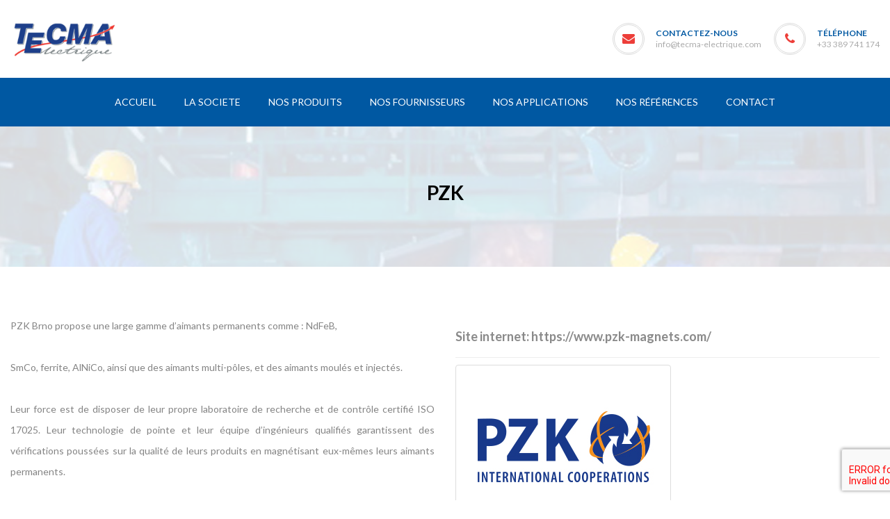

--- FILE ---
content_type: text/html; charset=UTF-8
request_url: https://www.tecma-electrique.com/portfolio-brands/pzk/
body_size: 14510
content:
<!DOCTYPE html>
<!-- Open Html -->
<html lang="fr-FR">
	<!-- Open Head -->
	<head>
		<script>
(function(i,s,o,g,r,a,m){i['GoogleAnalyticsObject']=r;i[r]=i[r]||function(){
(i[r].q=i[r].q||[]).push(arguments)},i[r].l=1*new Date();a=s.createElement(o),
m=s.getElementsByTagName(o)[0];a.async=1;a.src=g;m.parentNode.insertBefore(a,m)
})(window,document,'script','//www.google-analytics.com/analytics.js','ga');
ga('create','UA-153082914-1', 'auto');
ga('send', 'pageview');
</script>
<meta charset="UTF-8"/>
<meta name="viewport" content="width=device-width, initial-scale=1, maximum-scale=1">



<link rel="profile" href="http://gmpg.org/xfn/11" />
<link rel="alternate" type="application/rss+xml" title="Tecma Electrique RSS Feed" href="https://www.tecma-electrique.com/feed/" />
<link rel="alternate" type="application/atom+xml" title="Tecma Electrique Atom Feed" href="https://www.tecma-electrique.com/feed/atom/" />

    <link rel="shortcut icon" href="https://www.tecma-electrique.com/wp-content/themes/pithree/assets/images/favicon.ico" />






<!--[if lt IE 9]>
<script src="https://oss.maxcdn.com/html5shiv/3.7.2/html5shiv.min.js"></script>
<script src="https://oss.maxcdn.com/respond/1.4.2/respond.min.js"></script>
<script src="http://css3-mediaqueries-js.googlecode.com/svn/trunk/css3-mediaqueries.js"></script>
<![endif]--><meta name='robots' content='index, follow, max-image-preview:large, max-snippet:-1, max-video-preview:-1' />
<script type="text/javascript">function rgmkInitGoogleMaps(){window.rgmkGoogleMapsCallback=true;try{jQuery(document).trigger("rgmkGoogleMapsLoad")}catch(err){}}</script>
	<!-- This site is optimized with the Yoast SEO plugin v23.5 - https://yoast.com/wordpress/plugins/seo/ -->
	<title>PZK - Tecma Electrique</title>
	<link rel="canonical" href="https://www.tecma-electrique.com/portfolio-brands/pzk/" />
	<meta property="og:locale" content="fr_FR" />
	<meta property="og:type" content="article" />
	<meta property="og:title" content="PZK - Tecma Electrique" />
	<meta property="og:description" content="PZK Brno propose une large gamme d’aimants permanents comme : NdFeB, SmCo, ferrite, AlNiCo, ainsi que des aimants multi-pôles, et des aimants moulés et injectés. Leur force est de disposer de leur propre laboratoire de recherche et de contrôle certifié ISO 17025. Leur technologie de pointe et leur équipe d’ingénieurs qualifiés garantissent des vérifications poussées sur [&hellip;]" />
	<meta property="og:url" content="https://www.tecma-electrique.com/portfolio-brands/pzk/" />
	<meta property="og:site_name" content="Tecma Electrique" />
	<meta property="article:modified_time" content="2020-07-09T14:03:16+00:00" />
	<meta property="og:image" content="https://www.tecma-electrique.com/wp-content/uploads/2019/07/pzk-logo.jpg" />
	<meta property="og:image:width" content="300" />
	<meta property="og:image:height" content="225" />
	<meta property="og:image:type" content="image/jpeg" />
	<meta name="twitter:card" content="summary_large_image" />
	<script type="application/ld+json" class="yoast-schema-graph">{"@context":"https://schema.org","@graph":[{"@type":"WebPage","@id":"https://www.tecma-electrique.com/portfolio-brands/pzk/","url":"https://www.tecma-electrique.com/portfolio-brands/pzk/","name":"PZK - Tecma Electrique","isPartOf":{"@id":"https://www.tecma-electrique.com/#website"},"primaryImageOfPage":{"@id":"https://www.tecma-electrique.com/portfolio-brands/pzk/#primaryimage"},"image":{"@id":"https://www.tecma-electrique.com/portfolio-brands/pzk/#primaryimage"},"thumbnailUrl":"https://www.tecma-electrique.com/wp-content/uploads/2019/07/pzk-logo.jpg","datePublished":"2019-07-12T14:18:11+00:00","dateModified":"2020-07-09T14:03:16+00:00","breadcrumb":{"@id":"https://www.tecma-electrique.com/portfolio-brands/pzk/#breadcrumb"},"inLanguage":"fr-FR","potentialAction":[{"@type":"ReadAction","target":["https://www.tecma-electrique.com/portfolio-brands/pzk/"]}]},{"@type":"ImageObject","inLanguage":"fr-FR","@id":"https://www.tecma-electrique.com/portfolio-brands/pzk/#primaryimage","url":"https://www.tecma-electrique.com/wp-content/uploads/2019/07/pzk-logo.jpg","contentUrl":"https://www.tecma-electrique.com/wp-content/uploads/2019/07/pzk-logo.jpg","width":300,"height":225},{"@type":"BreadcrumbList","@id":"https://www.tecma-electrique.com/portfolio-brands/pzk/#breadcrumb","itemListElement":[{"@type":"ListItem","position":1,"name":"Accueil","item":"https://www.tecma-electrique.com/"},{"@type":"ListItem","position":2,"name":"Fournisseurs","item":"https://www.tecma-electrique.com/portfolio-brands/"},{"@type":"ListItem","position":3,"name":"PZK"}]},{"@type":"WebSite","@id":"https://www.tecma-electrique.com/#website","url":"https://www.tecma-electrique.com/","name":"Tecma Electrique","description":"L&#039;interface de votre réussite - Alsace - France","potentialAction":[{"@type":"SearchAction","target":{"@type":"EntryPoint","urlTemplate":"https://www.tecma-electrique.com/?s={search_term_string}"},"query-input":{"@type":"PropertyValueSpecification","valueRequired":true,"valueName":"search_term_string"}}],"inLanguage":"fr-FR"}]}</script>
	<!-- / Yoast SEO plugin. -->


<link rel='dns-prefetch' href='//www.google.com' />
<link rel='dns-prefetch' href='//fonts.googleapis.com' />
<link rel="alternate" type="application/rss+xml" title="Tecma Electrique &raquo; Flux" href="https://www.tecma-electrique.com/feed/" />
<link rel="alternate" type="application/rss+xml" title="Tecma Electrique &raquo; Flux des commentaires" href="https://www.tecma-electrique.com/comments/feed/" />
<script type="text/javascript">
/* <![CDATA[ */
window._wpemojiSettings = {"baseUrl":"https:\/\/s.w.org\/images\/core\/emoji\/15.0.3\/72x72\/","ext":".png","svgUrl":"https:\/\/s.w.org\/images\/core\/emoji\/15.0.3\/svg\/","svgExt":".svg","source":{"concatemoji":"https:\/\/www.tecma-electrique.com\/wp-includes\/js\/wp-emoji-release.min.js?ver=6.6.4"}};
/*! This file is auto-generated */
!function(i,n){var o,s,e;function c(e){try{var t={supportTests:e,timestamp:(new Date).valueOf()};sessionStorage.setItem(o,JSON.stringify(t))}catch(e){}}function p(e,t,n){e.clearRect(0,0,e.canvas.width,e.canvas.height),e.fillText(t,0,0);var t=new Uint32Array(e.getImageData(0,0,e.canvas.width,e.canvas.height).data),r=(e.clearRect(0,0,e.canvas.width,e.canvas.height),e.fillText(n,0,0),new Uint32Array(e.getImageData(0,0,e.canvas.width,e.canvas.height).data));return t.every(function(e,t){return e===r[t]})}function u(e,t,n){switch(t){case"flag":return n(e,"\ud83c\udff3\ufe0f\u200d\u26a7\ufe0f","\ud83c\udff3\ufe0f\u200b\u26a7\ufe0f")?!1:!n(e,"\ud83c\uddfa\ud83c\uddf3","\ud83c\uddfa\u200b\ud83c\uddf3")&&!n(e,"\ud83c\udff4\udb40\udc67\udb40\udc62\udb40\udc65\udb40\udc6e\udb40\udc67\udb40\udc7f","\ud83c\udff4\u200b\udb40\udc67\u200b\udb40\udc62\u200b\udb40\udc65\u200b\udb40\udc6e\u200b\udb40\udc67\u200b\udb40\udc7f");case"emoji":return!n(e,"\ud83d\udc26\u200d\u2b1b","\ud83d\udc26\u200b\u2b1b")}return!1}function f(e,t,n){var r="undefined"!=typeof WorkerGlobalScope&&self instanceof WorkerGlobalScope?new OffscreenCanvas(300,150):i.createElement("canvas"),a=r.getContext("2d",{willReadFrequently:!0}),o=(a.textBaseline="top",a.font="600 32px Arial",{});return e.forEach(function(e){o[e]=t(a,e,n)}),o}function t(e){var t=i.createElement("script");t.src=e,t.defer=!0,i.head.appendChild(t)}"undefined"!=typeof Promise&&(o="wpEmojiSettingsSupports",s=["flag","emoji"],n.supports={everything:!0,everythingExceptFlag:!0},e=new Promise(function(e){i.addEventListener("DOMContentLoaded",e,{once:!0})}),new Promise(function(t){var n=function(){try{var e=JSON.parse(sessionStorage.getItem(o));if("object"==typeof e&&"number"==typeof e.timestamp&&(new Date).valueOf()<e.timestamp+604800&&"object"==typeof e.supportTests)return e.supportTests}catch(e){}return null}();if(!n){if("undefined"!=typeof Worker&&"undefined"!=typeof OffscreenCanvas&&"undefined"!=typeof URL&&URL.createObjectURL&&"undefined"!=typeof Blob)try{var e="postMessage("+f.toString()+"("+[JSON.stringify(s),u.toString(),p.toString()].join(",")+"));",r=new Blob([e],{type:"text/javascript"}),a=new Worker(URL.createObjectURL(r),{name:"wpTestEmojiSupports"});return void(a.onmessage=function(e){c(n=e.data),a.terminate(),t(n)})}catch(e){}c(n=f(s,u,p))}t(n)}).then(function(e){for(var t in e)n.supports[t]=e[t],n.supports.everything=n.supports.everything&&n.supports[t],"flag"!==t&&(n.supports.everythingExceptFlag=n.supports.everythingExceptFlag&&n.supports[t]);n.supports.everythingExceptFlag=n.supports.everythingExceptFlag&&!n.supports.flag,n.DOMReady=!1,n.readyCallback=function(){n.DOMReady=!0}}).then(function(){return e}).then(function(){var e;n.supports.everything||(n.readyCallback(),(e=n.source||{}).concatemoji?t(e.concatemoji):e.wpemoji&&e.twemoji&&(t(e.twemoji),t(e.wpemoji)))}))}((window,document),window._wpemojiSettings);
/* ]]> */
</script>
<link rel='stylesheet' id='twb-open-sans-css' href='https://fonts.googleapis.com/css?family=Open+Sans%3A300%2C400%2C500%2C600%2C700%2C800&#038;display=swap&#038;ver=6.6.4' type='text/css' media='all' />
<link rel='stylesheet' id='twbbwg-global-css' href='https://www.tecma-electrique.com/wp-content/plugins/photo-gallery/booster/assets/css/global.css?ver=1.0.0' type='text/css' media='all' />
<style id='wp-emoji-styles-inline-css' type='text/css'>

	img.wp-smiley, img.emoji {
		display: inline !important;
		border: none !important;
		box-shadow: none !important;
		height: 1em !important;
		width: 1em !important;
		margin: 0 0.07em !important;
		vertical-align: -0.1em !important;
		background: none !important;
		padding: 0 !important;
	}
</style>
<link rel='stylesheet' id='wc-block-vendors-style-css' href='https://www.tecma-electrique.com/wp-content/plugins/woocommerce/packages/woocommerce-blocks/build/vendors-style.css?ver=5.3.3' type='text/css' media='all' />
<link rel='stylesheet' id='wc-block-style-css' href='https://www.tecma-electrique.com/wp-content/plugins/woocommerce/packages/woocommerce-blocks/build/style.css?ver=5.3.3' type='text/css' media='all' />
<link rel='stylesheet' id='yith-wcan-shortcodes-css' href='https://www.tecma-electrique.com/wp-content/plugins/yith-woocommerce-ajax-navigation/assets/css/shortcodes.css?ver=4.1.0' type='text/css' media='all' />
<style id='yith-wcan-shortcodes-inline-css' type='text/css'>
:root{
	--yith-wcan-filters_colors_titles: #434343;
	--yith-wcan-filters_colors_background: #FFFFFF;
	--yith-wcan-filters_colors_accent: #A7144C;
	--yith-wcan-filters_colors_accent_r: 167;
	--yith-wcan-filters_colors_accent_g: 20;
	--yith-wcan-filters_colors_accent_b: 76;
	--yith-wcan-color_swatches_border_radius: 100%;
	--yith-wcan-color_swatches_size: 30px;
	--yith-wcan-labels_style_background: #FFFFFF;
	--yith-wcan-labels_style_background_hover: #A7144C;
	--yith-wcan-labels_style_background_active: #A7144C;
	--yith-wcan-labels_style_text: #434343;
	--yith-wcan-labels_style_text_hover: #FFFFFF;
	--yith-wcan-labels_style_text_active: #FFFFFF;
	--yith-wcan-anchors_style_text: #434343;
	--yith-wcan-anchors_style_text_hover: #A7144C;
	--yith-wcan-anchors_style_text_active: #A7144C;
}
</style>
<link rel='stylesheet' id='contact-form-7-css' href='https://www.tecma-electrique.com/wp-content/plugins/contact-form-7/includes/css/styles.css?ver=5.4.2' type='text/css' media='all' />
<link rel='stylesheet' id='essential-grid-plugin-settings-css' href='https://www.tecma-electrique.com/wp-content/plugins/essential-grid/public/assets/css/settings.css?ver=2.3.6' type='text/css' media='all' />
<link rel='stylesheet' id='tp-fontello-css' href='https://www.tecma-electrique.com/wp-content/plugins/essential-grid/public/assets/font/fontello/css/fontello.css?ver=2.3.6' type='text/css' media='all' />
<link rel='stylesheet' id='bwg_fonts-css' href='https://www.tecma-electrique.com/wp-content/plugins/photo-gallery/css/bwg-fonts/fonts.css?ver=0.0.1' type='text/css' media='all' />
<link rel='stylesheet' id='sumoselect-css' href='https://www.tecma-electrique.com/wp-content/plugins/photo-gallery/css/sumoselect.min.css?ver=3.4.6' type='text/css' media='all' />
<link rel='stylesheet' id='mCustomScrollbar-css' href='https://www.tecma-electrique.com/wp-content/plugins/photo-gallery/css/jquery.mCustomScrollbar.min.css?ver=3.1.5' type='text/css' media='all' />
<link rel='stylesheet' id='bwg_googlefonts-css' href='https://fonts.googleapis.com/css?family=Ubuntu&#038;subset=greek,latin,greek-ext,vietnamese,cyrillic-ext,latin-ext,cyrillic' type='text/css' media='all' />
<link rel='stylesheet' id='bwg_frontend-css' href='https://www.tecma-electrique.com/wp-content/plugins/photo-gallery/css/styles.min.css?ver=1.8.29' type='text/css' media='all' />
<link rel='stylesheet' id='rs-plugin-settings-css' href='https://www.tecma-electrique.com/wp-content/plugins/revslider/public/assets/css/rs6.css?ver=6.1.5' type='text/css' media='all' />
<style id='rs-plugin-settings-inline-css' type='text/css'>
#rs-demo-id {}
</style>
<link rel='stylesheet' id='woocommerce-layout-css' href='https://www.tecma-electrique.com/wp-content/plugins/woocommerce/assets/css/woocommerce-layout.css?ver=5.5.4' type='text/css' media='all' />
<link rel='stylesheet' id='woocommerce-smallscreen-css' href='https://www.tecma-electrique.com/wp-content/plugins/woocommerce/assets/css/woocommerce-smallscreen.css?ver=5.5.4' type='text/css' media='only screen and (max-width: 768px)' />
<link rel='stylesheet' id='woocommerce-general-css' href='https://www.tecma-electrique.com/wp-content/plugins/woocommerce/assets/css/woocommerce.css?ver=5.5.4' type='text/css' media='all' />
<style id='woocommerce-inline-inline-css' type='text/css'>
.woocommerce form .form-row .required { visibility: visible; }
</style>
<link rel='stylesheet' id='wpsl-styles-css' href='https://www.tecma-electrique.com/wp-content/plugins/wp-store-locator/css/styles.min.css?ver=2.2.241' type='text/css' media='all' />
<link rel='stylesheet' id='ppress-frontend-css' href='https://www.tecma-electrique.com/wp-content/plugins/wp-user-avatar/assets/css/frontend.min.css?ver=3.1.12' type='text/css' media='all' />
<link rel='stylesheet' id='ppress-flatpickr-css' href='https://www.tecma-electrique.com/wp-content/plugins/wp-user-avatar/assets/flatpickr/flatpickr.min.css?ver=3.1.12' type='text/css' media='all' />
<link rel='stylesheet' id='ppress-select2-css' href='https://www.tecma-electrique.com/wp-content/plugins/wp-user-avatar/assets/select2/select2.min.css?ver=6.6.4' type='text/css' media='all' />
<link rel='stylesheet' id='ywctm-frontend-css' href='https://www.tecma-electrique.com/wp-content/plugins/yith-woocommerce-catalog-mode/assets/css/frontend.min.css?ver=2.0.15' type='text/css' media='all' />
<style id='ywctm-frontend-inline-css' type='text/css'>
form.cart button.single_add_to_cart_button, form.cart .quantity, .widget.woocommerce.widget_shopping_cart{display: none !important}
</style>
<link rel='stylesheet' id='jquery-colorbox-css' href='https://www.tecma-electrique.com/wp-content/plugins/yith-woocommerce-compare/assets/css/colorbox.css?ver=1.4.21' type='text/css' media='all' />
<link rel='stylesheet' id='xmenu-menu-amination-css' href='https://www.tecma-electrique.com/wp-content/themes/pithree/g5plus-framework/xmenu/assets/css/amination.css?ver=6.6.4' type='text/css' media='all' />
<link rel='stylesheet' id='pwb-styles-frontend-css' href='https://www.tecma-electrique.com/wp-content/plugins/perfect-woocommerce-brands/build/frontend/css/style.css?ver=3.4.3' type='text/css' media='all' />
<link rel='stylesheet' id='fontawesome-css' href='https://www.tecma-electrique.com/wp-content/themes/pithree/assets/plugins/fonts-awesome/css/font-awesome.min.css?ver=6.6.4' type='text/css' media='all' />
<link rel='stylesheet' id='fontawesome_animation-css' href='https://www.tecma-electrique.com/wp-content/themes/pithree/assets/plugins/fonts-awesome/css/font-awesome-animation.min.css?ver=6.6.4' type='text/css' media='all' />
<link rel='stylesheet' id='bootstrap-css' href='https://www.tecma-electrique.com/wp-content/themes/pithree/assets/plugins/bootstrap/css/bootstrap.min.css?ver=6.6.4' type='text/css' media='all' />
<link rel='stylesheet' id='flaticon-css' href='https://www.tecma-electrique.com/wp-content/themes/pithree/assets/plugins/flaticon/css/flaticon.css?ver=6.6.4' type='text/css' media='all' />
<link rel='stylesheet' id='light_gallery-css' href='https://www.tecma-electrique.com/wp-content/themes/pithree/assets/plugins/light-gallery/css/lightgallery.css?ver=6.6.4' type='text/css' media='all' />
<link rel='stylesheet' id='g5plus_framework_prettyPhoto-css' href='https://www.tecma-electrique.com/wp-content/themes/pithree/assets/plugins/prettyPhoto/css/prettyPhoto.css?ver=6.6.4' type='text/css' media='all' />
<link rel='stylesheet' id='g5plus_framework_peffect_scrollbar-css' href='https://www.tecma-electrique.com/wp-content/themes/pithree/assets/plugins/perfect-scrollbar/css/perfect-scrollbar.min.css?ver=6.6.4' type='text/css' media='all' />
<link rel='stylesheet' id='slick-css' href='https://www.tecma-electrique.com/wp-content/themes/pithree/assets/plugins/slick/css/slick.css?ver=6.6.4' type='text/css' media='all' />
<link rel='stylesheet' id='g5plus_framework_style-css' href='https://www.tecma-electrique.com/wp-content/themes/pithree/style.css?ver=6.6.4' type='text/css' media='all' />
<link rel='stylesheet' id='pithree-framework-frontend-css' href='https://www.tecma-electrique.com/wp-content/plugins/pithree-framework/assets/css/frontend.css?ver=6.6.4' type='text/css' media='all' />
<link rel='stylesheet' id='redux-google-fonts-g5plus_pithree_options-css' href='https://fonts.googleapis.com/css?family=Lato%3A100%2C300%2C400%2C700%2C900%2C100italic%2C300italic%2C400italic%2C700italic%2C900italic&#038;ver=1613055493' type='text/css' media='all' />
<link rel='stylesheet' id='child-style-css' href='https://www.tecma-electrique.com/wp-content/themes/pithree-child/style.css?ver=6.6.4' type='text/css' media='all' />
<script type="text/javascript" src="https://www.tecma-electrique.com/wp-content/plugins/enable-jquery-migrate-helper/js/jquery/jquery-1.12.4-wp.js?ver=1.12.4-wp" id="jquery-core-js"></script>
<script type="text/javascript" src="https://www.tecma-electrique.com/wp-content/plugins/enable-jquery-migrate-helper/js/jquery-migrate/jquery-migrate-1.4.1-wp.js?ver=1.4.1-wp" id="jquery-migrate-js"></script>
<script type="text/javascript" src="https://www.tecma-electrique.com/wp-content/plugins/photo-gallery/booster/assets/js/circle-progress.js?ver=1.2.2" id="twbbwg-circle-js"></script>
<script type="text/javascript" id="twbbwg-global-js-extra">
/* <![CDATA[ */
var twb = {"nonce":"d5c81995c7","ajax_url":"https:\/\/www.tecma-electrique.com\/wp-admin\/admin-ajax.php","plugin_url":"https:\/\/www.tecma-electrique.com\/wp-content\/plugins\/photo-gallery\/booster","href":"https:\/\/www.tecma-electrique.com\/wp-admin\/admin.php?page=twbbwg_photo-gallery"};
var twb = {"nonce":"d5c81995c7","ajax_url":"https:\/\/www.tecma-electrique.com\/wp-admin\/admin-ajax.php","plugin_url":"https:\/\/www.tecma-electrique.com\/wp-content\/plugins\/photo-gallery\/booster","href":"https:\/\/www.tecma-electrique.com\/wp-admin\/admin.php?page=twbbwg_photo-gallery"};
/* ]]> */
</script>
<script type="text/javascript" src="https://www.tecma-electrique.com/wp-content/plugins/photo-gallery/booster/assets/js/global.js?ver=1.0.0" id="twbbwg-global-js"></script>
<script type="text/javascript" src="https://www.tecma-electrique.com/wp-content/plugins/photo-gallery/js/jquery.sumoselect.min.js?ver=3.4.6" id="sumoselect-js"></script>
<script type="text/javascript" src="https://www.tecma-electrique.com/wp-content/plugins/photo-gallery/js/tocca.min.js?ver=2.0.9" id="bwg_mobile-js"></script>
<script type="text/javascript" src="https://www.tecma-electrique.com/wp-content/plugins/photo-gallery/js/jquery.mCustomScrollbar.concat.min.js?ver=3.1.5" id="mCustomScrollbar-js"></script>
<script type="text/javascript" src="https://www.tecma-electrique.com/wp-content/plugins/photo-gallery/js/jquery.fullscreen.min.js?ver=0.6.0" id="jquery-fullscreen-js"></script>
<script type="text/javascript" id="bwg_frontend-js-extra">
/* <![CDATA[ */
var bwg_objectsL10n = {"bwg_field_required":"field is required.","bwg_mail_validation":"Ce n'est pas une adresse email valide. ","bwg_search_result":"Il n'y a pas d'images correspondant \u00e0 votre recherche.","bwg_select_tag":"Select Tag","bwg_order_by":"Order By","bwg_search":"Recherche","bwg_show_ecommerce":"Show Ecommerce","bwg_hide_ecommerce":"Hide Ecommerce","bwg_show_comments":"Afficher les commentaires","bwg_hide_comments":"Masquer les commentaires","bwg_restore":"Restaurer","bwg_maximize":"Maximisez","bwg_fullscreen":"Plein \u00e9cran","bwg_exit_fullscreen":"Quitter plein \u00e9cran","bwg_search_tag":"SEARCH...","bwg_tag_no_match":"No tags found","bwg_all_tags_selected":"All tags selected","bwg_tags_selected":"tags selected","play":"Lecture","pause":"Pause","is_pro":"","bwg_play":"Lecture","bwg_pause":"Pause","bwg_hide_info":"Masquer info","bwg_show_info":"Afficher infos","bwg_hide_rating":"Masquer note","bwg_show_rating":"Afficher les classifications","ok":"Ok","cancel":"Cancel","select_all":"Select all","lazy_load":"0","lazy_loader":"https:\/\/www.tecma-electrique.com\/wp-content\/plugins\/photo-gallery\/images\/ajax_loader.png","front_ajax":"0","bwg_tag_see_all":"see all tags","bwg_tag_see_less":"see less tags"};
/* ]]> */
</script>
<script type="text/javascript" src="https://www.tecma-electrique.com/wp-content/plugins/photo-gallery/js/scripts.min.js?ver=1.8.29" id="bwg_frontend-js"></script>
<script type="text/javascript" src="https://www.tecma-electrique.com/wp-content/plugins/revslider/public/assets/js/revolution.tools.min.js?ver=6.0" id="tp-tools-js"></script>
<script type="text/javascript" src="https://www.tecma-electrique.com/wp-content/plugins/revslider/public/assets/js/rs6.min.js?ver=6.1.5" id="revmin-js"></script>
<script type="text/javascript" src="https://www.tecma-electrique.com/wp-content/plugins/woocommerce/assets/js/jquery-blockui/jquery.blockUI.min.js?ver=2.70" id="jquery-blockui-js"></script>
<script type="text/javascript" id="wc-add-to-cart-js-extra">
/* <![CDATA[ */
var wc_add_to_cart_params = {"ajax_url":"\/wp-admin\/admin-ajax.php","wc_ajax_url":"\/?wc-ajax=%%endpoint%%","i18n_view_cart":"Voir le panier","cart_url":"https:\/\/www.tecma-electrique.com","is_cart":"","cart_redirect_after_add":"no"};
/* ]]> */
</script>
<script type="text/javascript" src="https://www.tecma-electrique.com/wp-content/plugins/woocommerce/assets/js/frontend/add-to-cart.min.js?ver=5.5.4" id="wc-add-to-cart-js"></script>
<script type="text/javascript" id="ga_events_main_script-js-extra">
/* <![CDATA[ */
var ga_options = {"anonymizeip":"0","advanced":"0","snippet_type":"universal","tracking_id":"UA-153082914-1","gtm_id":"","domain":"","click_elements":[{"name":"top-tel-top","type":"class","category":"Tecma Electrique : Telephone Header","action":"Click","label":"Clic sur le telephone Header","value":"1","bounce":"true"},{"name":"mail-footer","type":"class","category":"Tecma Electrique : Email footer","action":"Click","label":"Clic sur Email (footer)","value":"1","bounce":"true"},{"name":"footer-tel","type":"class","category":"Tecma Electrique : telephone footer","action":"Click","label":"Clic sur le t\u00e9l\u00e9phone Footer","value":"1","bounce":"true"},{"name":"contact-email","type":"class","category":"Tecma Electrique : Email contact","action":"Click","label":"Clic sur le mail (contact)","value":"1","bounce":"true"},{"name":"tel-contact","type":"class","category":"Tecma Electrique : telephone contact","action":"Click","label":"Clic sur le t\u00e9l\u00e9phone Contact","value":"1","bounce":"true"}],"scroll_elements":[],"link_clicks_delay":"120","download_tracking_type":["pdf","mp3","pptx","docx"],"force_snippet":"none"};
var gaePlaceholders = {"is_front_page":"","page_title":"PZK"};
/* ]]> */
</script>
<script type="text/javascript" src="https://www.tecma-electrique.com/wp-content/plugins/wp-google-analytics-events/js/main.js?ver=1.0" id="ga_events_main_script-js"></script>
<script type="text/javascript" src="https://www.tecma-electrique.com/wp-content/plugins/wp-user-avatar/assets/flatpickr/flatpickr.min.js?ver=6.6.4" id="ppress-flatpickr-js"></script>
<script type="text/javascript" src="https://www.tecma-electrique.com/wp-content/plugins/wp-user-avatar/assets/select2/select2.min.js?ver=6.6.4" id="ppress-select2-js"></script>
<script type="text/javascript" src="https://www.tecma-electrique.com/wp-content/plugins/js_composer/assets/js/vendors/woocommerce-add-to-cart.js?ver=6.6.0" id="vc_woocommerce-add-to-cart-js-js"></script>
<link rel="https://api.w.org/" href="https://www.tecma-electrique.com/wp-json/" /><link rel="EditURI" type="application/rsd+xml" title="RSD" href="https://www.tecma-electrique.com/xmlrpc.php?rsd" />
<meta name="generator" content="WordPress 6.6.4" />
<meta name="generator" content="WooCommerce 5.5.4" />
<link rel='shortlink' href='https://www.tecma-electrique.com/?p=1576' />
<link rel="alternate" title="oEmbed (JSON)" type="application/json+oembed" href="https://www.tecma-electrique.com/wp-json/oembed/1.0/embed?url=https%3A%2F%2Fwww.tecma-electrique.com%2Fportfolio-brands%2Fpzk%2F" />
<link rel="alternate" title="oEmbed (XML)" type="text/xml+oembed" href="https://www.tecma-electrique.com/wp-json/oembed/1.0/embed?url=https%3A%2F%2Fwww.tecma-electrique.com%2Fportfolio-brands%2Fpzk%2F&#038;format=xml" />
<link rel="apple-touch-icon" sizes="76x76" href="/wp-content/uploads/fbrfg/apple-touch-icon.png">
<link rel="icon" type="image/png" sizes="32x32" href="/wp-content/uploads/fbrfg/favicon-32x32.png">
<link rel="icon" type="image/png" sizes="16x16" href="/wp-content/uploads/fbrfg/favicon-16x16.png">
<link rel="manifest" href="/wp-content/uploads/fbrfg/site.webmanifest">
<link rel="mask-icon" href="/wp-content/uploads/fbrfg/safari-pinned-tab.svg" color="#5bbad5">
<link rel="shortcut icon" href="/wp-content/uploads/fbrfg/favicon.ico">
<meta name="msapplication-TileColor" content="#da532c">
<meta name="msapplication-config" content="/wp-content/uploads/fbrfg/browserconfig.xml">
<meta name="theme-color" content="#ffffff"><style id="g5plus_custom_style" type="text/css"></style><style type="text/css">
                     .top-bar-wrapper { font-size: 14px !important;}
.p-color {color: #ed3e39 !important;}
.main-footer .widget_nav_menu .menu > li {width: 100% !important;}
.singleAdds {line-height: 1.1 !important;}
.wsp-pages-title,.widget_shopping_cart_content, .header-customize-nav {display:none !important;}
.nav-previous, .nav-next {width:50% !important;}
.nav-previous {float:left !important;}
.nav-next {float:right !important; text-align:right !important;}
.fa-envelope-o:before {content:"\f003" !important;}
input[type="text"], input[type="search"], input[type="email"], input[type="url"], input[type="password"], input[type="tel"], textarea, select {
    margin-bottom: 5px !important;}
.services-item-inner {
    background-color: #fff !important;
    position: relative !important;
}
.services-info {
    padding: 0 16px 40px !important;
}
.services-info h3 {
    font-size: 18px;
    font-weight: 900;
    line-height: 30px;
    margin-top: 17px;
    margin-bottom: 2px;
    text-transform: uppercase;
}
.services-info a {
    color: #000;
}

.services-info p {
    font-size: 14px;
    color: #8a8a8a;
    height: 150px;
    overflow: hidden;
}

.services-item-inner>a {
    position: absolute;
    left: 16px;
    bottom: 0;
}

.g5plus-icon-box.icon-square span.icon {
    background-color: #ed3e39 !important;
    border: solid 4px #ed3e39 !important;
}
.g5plus-icon-box.icon-square span.icon:hover {
    color: #0058a2 !important;
    background-color: transparent !important;
}

.g5plus-counter span { color :#ed3e39 !important;}
.g5plus-counter p { color: #0058a2 !important;}
.page-id-23 #primary-content, .page-id-1828 #primary-content {padding-bottom:0px !important;}

._11FQawC8 h2 {display:none !important;}

.logo-header img {
    height: 60px !important;
    max-height: 60px !important;
}                </style>	<noscript><style>.woocommerce-product-gallery{ opacity: 1 !important; }</style></noscript>
	<meta name="generator" content="Powered by WPBakery Page Builder - drag and drop page builder for WordPress."/>
<meta name="generator" content="Powered by Slider Revolution 6.1.5 - responsive, Mobile-Friendly Slider Plugin for WordPress with comfortable drag and drop interface." />
<script type="text/javascript">function setREVStartSize(t){try{var h,e=document.getElementById(t.c).parentNode.offsetWidth;if(e=0===e||isNaN(e)?window.innerWidth:e,t.tabw=void 0===t.tabw?0:parseInt(t.tabw),t.thumbw=void 0===t.thumbw?0:parseInt(t.thumbw),t.tabh=void 0===t.tabh?0:parseInt(t.tabh),t.thumbh=void 0===t.thumbh?0:parseInt(t.thumbh),t.tabhide=void 0===t.tabhide?0:parseInt(t.tabhide),t.thumbhide=void 0===t.thumbhide?0:parseInt(t.thumbhide),t.mh=void 0===t.mh||""==t.mh||"auto"===t.mh?0:parseInt(t.mh,0),"fullscreen"===t.layout||"fullscreen"===t.l)h=Math.max(t.mh,window.innerHeight);else{for(var i in t.gw=Array.isArray(t.gw)?t.gw:[t.gw],t.rl)void 0!==t.gw[i]&&0!==t.gw[i]||(t.gw[i]=t.gw[i-1]);for(var i in t.gh=void 0===t.el||""===t.el||Array.isArray(t.el)&&0==t.el.length?t.gh:t.el,t.gh=Array.isArray(t.gh)?t.gh:[t.gh],t.rl)void 0!==t.gh[i]&&0!==t.gh[i]||(t.gh[i]=t.gh[i-1]);var r,a=new Array(t.rl.length),n=0;for(var i in t.tabw=t.tabhide>=e?0:t.tabw,t.thumbw=t.thumbhide>=e?0:t.thumbw,t.tabh=t.tabhide>=e?0:t.tabh,t.thumbh=t.thumbhide>=e?0:t.thumbh,t.rl)a[i]=t.rl[i]<window.innerWidth?0:t.rl[i];for(var i in r=a[0],a)r>a[i]&&0<a[i]&&(r=a[i],n=i);var d=e>t.gw[n]+t.tabw+t.thumbw?1:(e-(t.tabw+t.thumbw))/t.gw[n];h=t.gh[n]*d+(t.tabh+t.thumbh)}void 0===window.rs_init_css&&(window.rs_init_css=document.head.appendChild(document.createElement("style"))),document.getElementById(t.c).height=h,window.rs_init_css.innerHTML+="#"+t.c+"_wrapper { height: "+h+"px }"}catch(t){console.log("Failure at Presize of Slider:"+t)}};</script>
		<style type="text/css" id="wp-custom-css">
			.esg-grid * {
    font-family: Lato !important;
	
}
li#eg-1-post-id-4152 {
	left: 0px !important;}
.services-item.col-md-4.col-sm-6.col-xs-12.mg-bottom-20.delivery-methods img {
    height: 345px;
}
@media only screen and (max-width: 1024px) {

.modula-item.modula-simple-link.tiled.tile-v.tg-loaded {
    display: contents !important;
}
	.modula-item-content {
    height: 200px !important;
    margin-left: 50px !important;
}

	div#jtg-4177 {
    height: 3700px !important;
}
	img.pic {
    left: 0px !important;
    right: 0px !important;
    width: 190px !important;
    height: auto !important;
    vertical-align: middle !important;
	}}

img.pic {
    left: 0px !important;
    right: 0px !important;
    width: 190px !important;
    height: auto !important;
    vertical-align: middle !important;
		</style>
		<style type="text/css" title="dynamic-css" class="options-output">body{background-repeat:no-repeat;background-size:cover;background-attachment:fixed;background-position:center center;}body{font-family:Lato;font-weight:400;font-style:normal;font-size:14px;}{font-family:Lato;}h1{font-family:Lato;font-weight:400;font-style:normal;font-size:36px;}h2{font-family:Lato;font-weight:400;font-style:normal;font-size:30px;}h3{font-family:Lato;font-weight:400;font-style:normal;font-size:24px;}h4{font-family:Lato;font-weight:400;font-style:normal;font-size:20px;}h5{font-family:Lato;font-weight:400;font-style:normal;font-size:16px;}h6{font-family:Lato;font-weight:400;font-style:normal;font-size:14px;}</style><noscript><style> .wpb_animate_when_almost_visible { opacity: 1; }</style></noscript>	</head>
	<!-- Close Head -->
	<body class="portfolio-brands-template-default single single-portfolio-brands postid-1576 wp-embed-responsive theme-pithree woocommerce-no-js yith-wcan-free chrome wpb-js-composer js-comp-ver-6.6.0 vc_responsive modula-best-grid-gallery" data-responsive="991" data-header="header-2">

				<!-- Open Wrapper -->
		<div id="wrapper">

		<header class="main-header header-2">
		
<meta name="description" content="Fournisseur de composants dans le secteur de l'électromécanique : Energie, Industrie, Aéronautique/militaire, Ferroviaire, Médical etc">
<title>Tecma Electrique, fournisseur de composants dans le secteur de l'électromécanique à Guebwiller</title>

<div class="header-wrapper nav-accent-color clearfix">
	<div class="header-row header-above-wrapper">
		<div class="container">
			<div class="header-above-inner clearfix">
				<div class="logo-header">
	<a class="no-sticky" href="https://www.tecma-electrique.com/" title="Tecma Electrique-L&#039;interface de votre réussite &#8211; Alsace &#8211; France">
		<img src="https://www.tecma-electrique.com/wp-content/uploads/2021/02/logo-tecma.png" alt="Tecma Electrique-L&#039;interface de votre réussite &#8211; Alsace &#8211; France"/>
	</a>
	</div>					<div class="header-customize-wrapper header-customize-right">
											<div class="header-customize-item item-info item-email">
	<i class="fa fa-envelope"></i>
			<span class="label">Contactez-nous</span>
				<span class="info"><a href="mailto:info@tecma-electrique.com">info@tecma-electrique.com</a></span>
	</div>								<div class="header-customize-item item-info item-phone">
	<i class="fa fa-phone"></i>
			<span class="label">Téléphone</span>
				<span class="info"><a class="leads-phone top-tel-top" href="tel:+33 389 741 174">+33 389 741 174</a></span>
	</div>											</div>
			</div>
		</div>
	</div>
	<div class="sticky-wrapper">
		<div class="header-row header-nav-wrapper sticky-region">
			<div class="container">
				<div class="container-inner">
											<nav class="primary-menu header-row">
							<ul id="main-menu" class="main-menu x-nav-menu x-nav-menu_new_menu x-animate-sign-flip"><li id="menu-item-1422" class="menu-item menu-item-type-post_type menu-item-object-page menu-item-home x-menu-item x-item-menu-standard"><a href="https://www.tecma-electrique.com/" class="x-menu-a-text"><span class="x-menu-text">Accueil</span></a></li><li id="menu-item-1423" class="menu-item menu-item-type-post_type menu-item-object-page x-menu-item x-item-menu-standard"><a href="https://www.tecma-electrique.com/la-societe/" class="x-menu-a-text"><span class="x-menu-text">La societe</span></a></li><li id="menu-item-1602" class="menu-item menu-item-type-post_type menu-item-object-page x-menu-item x-item-menu-standard"><a href="https://www.tecma-electrique.com/nos-produits/" class="x-menu-a-text"><span class="x-menu-text">Nos produits</span></a></li><li id="menu-item-1685" class="menu-item menu-item-type-post_type menu-item-object-page x-menu-item x-item-menu-standard"><a href="https://www.tecma-electrique.com/nos-fournisseurs/" class="x-menu-a-text"><span class="x-menu-text">Nos fournisseurs</span></a></li><li id="menu-item-1830" class="menu-item menu-item-type-post_type menu-item-object-page x-menu-item x-item-menu-standard"><a href="https://www.tecma-electrique.com/nos-applications/" class="x-menu-a-text"><span class="x-menu-text">Nos applications</span></a></li><li id="menu-item-1833" class="menu-item menu-item-type-post_type menu-item-object-page x-menu-item x-item-menu-standard"><a href="https://www.tecma-electrique.com/nos-references/" class="x-menu-a-text"><span class="x-menu-text">Nos références</span></a></li><li id="menu-item-1425" class="menu-item menu-item-type-post_type menu-item-object-page x-menu-item x-item-menu-standard"><a href="https://www.tecma-electrique.com/contact/" class="x-menu-a-text"><span class="x-menu-text">Contact</span></a></li></ul>	<div class="header-customize-wrapper header-customize-nav">
											<div class="header-customize-item item-search">
	<a href="#" class="prevent-default search-standard"><i class="fa fa-search"></i></a></div>								<div class="header-customize-item item-shopping-cart fold-out hover">
	<div class="widget_shopping_cart_content woocommerce">
		
<div class="shopping-cart-icon">
	<div class="subtotal-info-wrapper">
		<span class="total-item">0 Items</span> - <span class="woocommerce-Price-amount amount"><bdi><span class="woocommerce-Price-currencySymbol">&pound;</span>0.00</bdi></span>	</div>
	<div class="icon">
		<span>0</span>
		<i></i>
	</div>
</div>
<div class="shopping-cart-list drop-shadow fold-out-drop">
    <ul class="woocommerce-mini-cart cart_list product_list_widget ">

		
			<li class="empty">No products in the cart.</li>

		
	</ul><!-- end product list -->

	
	</div>	</div>
</div>			</div>
						</nav>
									</div>
			</div>
		</div>
	</div>
</div></header><header class="header-mobile header-mobile-1">
		
<div class="header-mobile-wrapper sticky-wrapper">
	<div class="header-mobile-inner sticky-region">
		<div class="container header-mobile-container">
			<div class="header-mobile-container-inner clearfix">
				<div class="logo-mobile-wrapper">
	<a href="https://www.tecma-electrique.com/" title="Tecma Electrique-L&#039;interface de votre réussite &#8211; Alsace &#8211; France">
		<img src="https://www.tecma-electrique.com/wp-content/uploads/2021/02/logo-tecma.png" alt="Tecma Electrique-L&#039;interface de votre réussite &#8211; Alsace &#8211; France"/>
	</a>
</div>				<div class="toggle-icon-wrapper toggle-mobile-menu"
				     data-drop-type="menu-drop-fly">
					<div class="toggle-icon"><span></span></div>
				</div>
									<div class="header-customize-item item-shopping-cart fold-out hover">
	<div class="widget_shopping_cart_content woocommerce">
		
<div class="shopping-cart-icon">
	<div class="subtotal-info-wrapper">
		<span class="total-item">0 Items</span> - <span class="woocommerce-Price-amount amount"><bdi><span class="woocommerce-Price-currencySymbol">&pound;</span>0.00</bdi></span>	</div>
	<div class="icon">
		<span>0</span>
		<i></i>
	</div>
</div>
<div class="shopping-cart-list drop-shadow fold-out-drop">
    <ul class="woocommerce-mini-cart cart_list product_list_widget ">

		
			<li class="empty">No products in the cart.</li>

		
	</ul><!-- end product list -->

	
	</div>	</div>
</div>													<div class="mobile-search-button">
						<a href="#" class="prevent-default search-standard"><i class="fa fa-search"></i></a>					</div>
							</div>
			<div class="header-mobile-nav menu-drop-fly">
		<ul id="menu-new_menu" class="nav-menu-mobile x-nav-menu x-nav-menu_new_menu x-animate-sign-flip"><li id="menu-item-mobile-1422" class="menu-item menu-item-type-post_type menu-item-object-page menu-item-home x-menu-item x-item-menu-standard"><a href="https://www.tecma-electrique.com/" class="x-menu-a-text"><span class="x-menu-text">Accueil</span></a></li><li id="menu-item-mobile-1423" class="menu-item menu-item-type-post_type menu-item-object-page x-menu-item x-item-menu-standard"><a href="https://www.tecma-electrique.com/la-societe/" class="x-menu-a-text"><span class="x-menu-text">La societe</span></a></li><li id="menu-item-mobile-1602" class="menu-item menu-item-type-post_type menu-item-object-page x-menu-item x-item-menu-standard"><a href="https://www.tecma-electrique.com/nos-produits/" class="x-menu-a-text"><span class="x-menu-text">Nos produits</span></a></li><li id="menu-item-mobile-1685" class="menu-item menu-item-type-post_type menu-item-object-page x-menu-item x-item-menu-standard"><a href="https://www.tecma-electrique.com/nos-fournisseurs/" class="x-menu-a-text"><span class="x-menu-text">Nos fournisseurs</span></a></li><li id="menu-item-mobile-1830" class="menu-item menu-item-type-post_type menu-item-object-page x-menu-item x-item-menu-standard"><a href="https://www.tecma-electrique.com/nos-applications/" class="x-menu-a-text"><span class="x-menu-text">Nos applications</span></a></li><li id="menu-item-mobile-1833" class="menu-item menu-item-type-post_type menu-item-object-page x-menu-item x-item-menu-standard"><a href="https://www.tecma-electrique.com/nos-references/" class="x-menu-a-text"><span class="x-menu-text">Nos références</span></a></li><li id="menu-item-mobile-1425" class="menu-item menu-item-type-post_type menu-item-object-page x-menu-item x-item-menu-standard"><a href="https://www.tecma-electrique.com/contact/" class="x-menu-a-text"><span class="x-menu-text">Contact</span></a></li></ul>	</div>		</div>
	</div>
</div>	</header>
			<!-- Open Wrapper Content -->
			<div id="wrapper-content" class="clearfix">

			<section class="page-title page-title-layout-center page-title-background parallax" style="padding-top:80px;padding-bottom:80px;background-image: url(https://www.tecma-electrique.com/wp-content/uploads/2019/07/bg-page-title-general.jpg)" data-stellar-background-ratio="0.5">
    <div class="page-title-overlay" style= "background-color:rgba(255,255,255,0.85)"></div>
    <div class="container">
        <div class="page-title-inner">
            <h1 style= "color:#000000">PZK</h1>
                        	<ul class="breadcrumbs"><li><a href="https://www.tecma-electrique.com/" class="home">Accueil</a></li><li><a href="https://www.tecma-electrique.com/portfolio-brands/" title="Fournisseurs">Fournisseurs</a></li><li><span>PZK</span></li></ul>        </div>
    </div>
</section>
<div id="primary-content" class="single-blog-wrap" style="padding-top:70px;padding-bottom:70px">
	
	<div class="single-blog-inner container">
		<article id="post-1576" class="post-single clearfix post-1576 portfolio-brands type-portfolio-brands status-publish has-post-thumbnail hentry">	
		<div class="entry-content-wrap">	
		<div class="row">
			<div class=col-sm-6>
				<div class="entry-content clearfix">
					<p style="text-align: justify;">PZK Brno propose une large gamme d’aimants permanents comme : NdFeB,</p>
<p style="text-align: justify;">SmCo, ferrite, AlNiCo, ainsi que des aimants multi-pôles, et des aimants moulés et injectés.</p>
<p style="text-align: justify;">Leur force est de disposer de leur propre laboratoire de recherche et de contrôle certifié ISO 17025. Leur technologie de pointe et leur équipe d’ingénieurs qualifiés garantissent des vérifications poussées sur la qualité de leurs produits en magnétisant eux-mêmes leurs aimants permanents.</p>
				</div>
			</div>
			<div class=col-sm-6>
				<!-- <h3 class="entry-post-title mu-pfbr">PZK </h3>-->
				<div class="brand-info mu-pfbr-tmp">                    
                    <ul class="attribute">
						<li style="font-size:18px;">
							<b><span>Site internet:</span>
														<a target="_blank" href="https://www.pzk-magnets.com/">https://www.pzk-magnets.com/</a></b>
						</li>
					</ul>
                </div>
				<div class="pfbr-logo">
										<img class='img-reponsive img-thumbnail' src="https://www.tecma-electrique.com/wp-content/uploads/2019/07/pzk-logo.jpg" />
				</div>
			</div>
		</div>
		<br/><br/>
					
					
		</div>
	</div>

	<nav class="post-navigation" role="navigation">
		<div class="nav-links">
		</div>
		<center>
			<a class="bt bt-small layout-trans-dark bd-radius clearfix" href="/nos-fournisseurs">Retour aux Fournisseurs</a>
		</center>
		<!-- .nav-links -->
	</nav>
	</article>
	</div>			
		
</div>
						</div>
			<!-- Close Wrapper Content -->
			
							<footer  class="main-footer-wrapper">
					<div id="wrapper-footer">
							<div class="main-footer">
		<div class="container">
			<div class="footer-inner">
				<div class="row">
																		<div class="col-md-6 col-sm-12">
								<aside id="text-4" class="widget-classic widget widget_text"><h4 class="widget-title"><span>A propos</span></h4>			<div class="textwidget"><p>Tecma Electrique est le partenaire privilégié des principaux fabricants de machines tournantes et de transformateurs électriques. Nous sommes présents dans tous les domaines d&rsquo;activité.</p>
</div>
		</aside><aside id="g5plus_logo-4" class="widget-classic widget widget-logo">                <a href="https://www.tecma-electrique.com"><img class="widget-logo" src="https://www.tecma-electrique.com/wp-content/uploads/2019/07/logoblanc.png" alt="Tecma Electrique" /></a>
            </aside>							</div>
																								<div class="col-md-3 col-sm-6">
								<aside id="nav_menu-2" class="widget-classic widget widget_nav_menu"><h4 class="widget-title"><span>NAVIGATION</span></h4><div class="menu-footer-menu-container"><ul id="menu-footer-menu" class="menu"><li id="menu-item-1165" class="menu-item menu-item-type-post_type menu-item-object-page menu-item-1165"><a href="https://www.tecma-electrique.com/contact/">Contact</a></li>
<li id="menu-item-1392" class="menu-item menu-item-type-post_type menu-item-object-page current_page_parent menu-item-1392"><a href="https://www.tecma-electrique.com/nos-actualites/">Nos actualités</a></li>
<li id="menu-item-1375" class="menu-item menu-item-type-post_type menu-item-object-page menu-item-1375"><a href="https://www.tecma-electrique.com/plan-de-site/">Plan de site</a></li>
<li id="menu-item-1381" class="menu-item menu-item-type-post_type menu-item-object-page menu-item-1381"><a href="https://www.tecma-electrique.com/mentions-legales/">Mentions légales</a></li>
<li id="menu-item-1389" class="menu-item menu-item-type-post_type menu-item-object-page menu-item-1389"><a href="https://www.tecma-electrique.com/politique-de-confidentialite/">Politique de confidentialité</a></li>
</ul></div></aside>							</div>
																								<div class="col-md-3 col-sm-6">
								<aside id="text-8" class="widget-classic widget widget_text"><h4 class="widget-title"><span>NOUS CONTACTER</span></h4>			<div class="textwidget"><div class="singleAdds mg-top-20">
                                    <i class="fa fa-map-marker"></i>
                                    <p>1 rue de l’artisanat - Zone Industrielle - 68500 GUEBWILLER </p>
                                </div>
                                <div class="singleAdds">
                                    <i class="fa fa-phone"></i>
                                    <p><a href="tel:0389741174" class="leads-phone footer-tel">+33 389 741 174</a></p>
                                </div>
                                <div class="singleAdds">
                                    <i class="fa fa-envelope-o"></i>
                                    <a href="mailto:info@tecma-electrique.com" class="mail-footer">info@tecma-electrique.com</a>         
                            </div></div>
		</aside><aside id="g5plus_social_profile-8" class="widget-classic widget widget-social-profile">				<div class="social-profiles rectangle">
											<a title="Facebook" href="https://www.facebook.com/Tecma-%C3%A9lectrique-103529941024158/"><i class="fa fa-facebook"></i></a>
											<a title="LinkedIn" href="https://pk.linkedin.com/company/tecma-electrique"><i class="fa fa-linkedin"></i></a>
										<div class="clearfix"></div>
				</div>
				</aside>							</div>
															</div>
			</div>
		</div>
	</div>
	<div class="bottom-bar-wrapper bar-wrapper">
		<div class="container">
			<div class="bottom-bar-inner">
				<div class="row">
																<div class="bar-right col-md-12">
							<aside id="text-7" class="widget-classic widget widget_text">			<div class="textwidget">© Copyright Tecma Electrique 2019 – Réalisation annei.net
</div>
		</aside>						</div>
									</div>
			</div>
		</div>
	</div>
					</div>
				</footer>
					</div>
		<!-- Close Wrapper -->

		<a class="back-to-top" href="javascript:;">
	<i class="fa fa-angle-up"></i>
</a>
			<script type="text/javascript">
			var ajaxRevslider;
			
			jQuery(document).ready(function() {

				
				// CUSTOM AJAX CONTENT LOADING FUNCTION
				ajaxRevslider = function(obj) {
				
					// obj.type : Post Type
					// obj.id : ID of Content to Load
					// obj.aspectratio : The Aspect Ratio of the Container / Media
					// obj.selector : The Container Selector where the Content of Ajax will be injected. It is done via the Essential Grid on Return of Content
					
					var content	= '';
					var data	= {
						action:			'revslider_ajax_call_front',
						client_action:	'get_slider_html',
						token:			'ab925c87c1',
						type:			obj.type,
						id:				obj.id,
						aspectratio:	obj.aspectratio
					};
					
					// SYNC AJAX REQUEST
					jQuery.ajax({
						type:		'post',
						url:		'https://www.tecma-electrique.com/wp-admin/admin-ajax.php',
						dataType:	'json',
						data:		data,
						async:		false,
						success:	function(ret, textStatus, XMLHttpRequest) {
							if(ret.success == true)
								content = ret.data;								
						},
						error:		function(e) {
							console.log(e);
						}
					});
					
					 // FIRST RETURN THE CONTENT WHEN IT IS LOADED !!
					 return content;						 
				};
				
				// CUSTOM AJAX FUNCTION TO REMOVE THE SLIDER
				var ajaxRemoveRevslider = function(obj) {
					return jQuery(obj.selector + ' .rev_slider').revkill();
				};


				// EXTEND THE AJAX CONTENT LOADING TYPES WITH TYPE AND FUNCTION				
				if (jQuery.fn.tpessential !== undefined) 					
					if(typeof(jQuery.fn.tpessential.defaults) !== 'undefined') 
						jQuery.fn.tpessential.defaults.ajaxTypes.push({type: 'revslider', func: ajaxRevslider, killfunc: ajaxRemoveRevslider, openAnimationSpeed: 0.3});   
						// type:  Name of the Post to load via Ajax into the Essential Grid Ajax Container
						// func: the Function Name which is Called once the Item with the Post Type has been clicked
						// killfunc: function to kill in case the Ajax Window going to be removed (before Remove function !
						// openAnimationSpeed: how quick the Ajax Content window should be animated (default is 0.3)
					
				
				
			});
		</script>
		<div class="mobile-nav-overlay"></div><script type="text/javascript">                                    </script>	<script type="text/javascript">
		(function () {
			var c = document.body.className;
			c = c.replace(/woocommerce-no-js/, 'woocommerce-js');
			document.body.className = c;
		})();
	</script>
	<div id="search_popup_wrapper" class="dialog">
	<div class="dialog__overlay"></div>
	<div class="dialog__content">
		<div class="morph-shape">
			<svg xmlns="http://www.w3.org/2000/svg" width="100%" height="100%" viewBox="0 0 520 280"
			     preserveAspectRatio="none">
				<rect x="3" y="3" fill="none" width="516" height="276"/>
			</svg>
		</div>
		<div class="dialog-inner">
			<h2>Enter your keyword</h2>
			<form  method="get" action="https://www.tecma-electrique.com/" class="search-popup-inner">
				<input type="text" name="s" placeholder="Type and hit enter...">
				<button type="submit">Search</button>
			</form>
			<div><a class="action prevent-default" data-dialog-close="close" href="#"><i class="fa fa-close transition03"></i></a></div>
		</div>
	</div>
</div><script type="text/javascript" src="https://www.tecma-electrique.com/wp-content/plugins/woocommerce/assets/js/accounting/accounting.min.js?ver=0.4.2" id="accounting-js"></script>
<script type="text/javascript" src="https://www.tecma-electrique.com/wp-content/plugins/woocommerce/assets/js/selectWoo/selectWoo.full.min.js?ver=1.0.9" id="selectWoo-js"></script>
<script type="text/javascript" id="yith-wcan-shortcodes-js-extra">
/* <![CDATA[ */
var yith_wcan_shortcodes = {"query_param":"yith_wcan","supported_taxonomies":["product_cat","product_tag"],"content":"#content","change_browser_url":"1","instant_filters":"1","ajax_filters":"1","show_clear_filter":"","scroll_top":"","scroll_target":"","modal_on_mobile":"","session_param":"","base_url":"https:\/\/www.tecma-electrique.com\/portfolio-brands\/pzk\/","terms_per_page":"10","loader":"","mobile_media_query":"991","show_current_children":"","currency_format":{"symbol":"&pound;","decimal":".","thousand":",","precision":2,"format":"%s%v"},"labels":{"empty_option":"All","search_placeholder":"Search...","no_items":"No item found","show_more":"Show %d more","close":"Close","save":"Save","show_results":"Show results","clear_selection":"Clear","clear_all_selections":"Clear All"}};
/* ]]> */
</script>
<script type="text/javascript" src="https://www.tecma-electrique.com/wp-content/plugins/yith-woocommerce-ajax-navigation/assets/js/yith-wcan-shortcodes.min.js?ver=4.1.0" id="yith-wcan-shortcodes-js"></script>
<script type="text/javascript" src="https://www.tecma-electrique.com/wp-includes/js/dist/vendor/wp-polyfill.min.js?ver=3.15.0" id="wp-polyfill-js"></script>
<script type="text/javascript" id="contact-form-7-js-extra">
/* <![CDATA[ */
var wpcf7 = {"api":{"root":"https:\/\/www.tecma-electrique.com\/wp-json\/","namespace":"contact-form-7\/v1"}};
/* ]]> */
</script>
<script type="text/javascript" src="https://www.tecma-electrique.com/wp-content/plugins/contact-form-7/includes/js/index.js?ver=5.4.2" id="contact-form-7-js"></script>
<script type="text/javascript" src="https://www.tecma-electrique.com/wp-content/plugins/woocommerce/assets/js/js-cookie/js.cookie.min.js?ver=2.1.4" id="js-cookie-js"></script>
<script type="text/javascript" id="woocommerce-js-extra">
/* <![CDATA[ */
var woocommerce_params = {"ajax_url":"\/wp-admin\/admin-ajax.php","wc_ajax_url":"\/?wc-ajax=%%endpoint%%"};
/* ]]> */
</script>
<script type="text/javascript" src="https://www.tecma-electrique.com/wp-content/plugins/woocommerce/assets/js/frontend/woocommerce.min.js?ver=5.5.4" id="woocommerce-js"></script>
<script type="text/javascript" id="wc-cart-fragments-js-extra">
/* <![CDATA[ */
var wc_cart_fragments_params = {"ajax_url":"\/wp-admin\/admin-ajax.php","wc_ajax_url":"\/?wc-ajax=%%endpoint%%","cart_hash_key":"wc_cart_hash_21d4fc2380667d679face1bc81312844","fragment_name":"wc_fragments_21d4fc2380667d679face1bc81312844","request_timeout":"5000"};
/* ]]> */
</script>
<script type="text/javascript" src="https://www.tecma-electrique.com/wp-content/plugins/woocommerce/assets/js/frontend/cart-fragments.min.js?ver=5.5.4" id="wc-cart-fragments-js"></script>
<script type="text/javascript" id="ppress-frontend-script-js-extra">
/* <![CDATA[ */
var pp_ajax_form = {"ajaxurl":"https:\/\/www.tecma-electrique.com\/wp-admin\/admin-ajax.php","confirm_delete":"Are you sure?","deleting_text":"Deleting...","deleting_error":"An error occurred. Please try again.","nonce":"b306c78274","disable_ajax_form":"false"};
/* ]]> */
</script>
<script type="text/javascript" src="https://www.tecma-electrique.com/wp-content/plugins/wp-user-avatar/assets/js/frontend.min.js?ver=3.1.12" id="ppress-frontend-script-js"></script>
<script type="text/javascript" id="yith-woocompare-main-js-extra">
/* <![CDATA[ */
var yith_woocompare = {"ajaxurl":"\/?wc-ajax=%%endpoint%%","actionadd":"yith-woocompare-add-product","actionremove":"yith-woocompare-remove-product","actionview":"yith-woocompare-view-table","actionreload":"yith-woocompare-reload-product","added_label":"Ajout\u00e9","table_title":"Comparaison de produits","auto_open":"yes","loader":"https:\/\/www.tecma-electrique.com\/wp-content\/plugins\/yith-woocommerce-compare\/assets\/images\/loader.gif","button_text":"Compare","cookie_name":"yith_woocompare_list","close_label":"Close"};
/* ]]> */
</script>
<script type="text/javascript" src="https://www.tecma-electrique.com/wp-content/plugins/yith-woocommerce-compare/assets/js/woocompare.min.js?ver=2.5.3" id="yith-woocompare-main-js"></script>
<script type="text/javascript" src="https://www.tecma-electrique.com/wp-content/plugins/yith-woocommerce-compare/assets/js/jquery.colorbox-min.js?ver=1.4.21" id="jquery-colorbox-js"></script>
<script type="text/javascript" src="https://www.tecma-electrique.com/wp-content/themes/pithree/assets/plugins/bootstrap/js/bootstrap.min.js?ver=6.6.4" id="g5plus_framework_bootstrap-js"></script>
<script type="text/javascript" src="https://www.tecma-electrique.com/wp-includes/js/comment-reply.min.js?ver=6.6.4" id="comment-reply-js" async="async" data-wp-strategy="async"></script>
<script type="text/javascript" src="https://www.tecma-electrique.com/wp-content/themes/pithree/assets/js/plugin.js?ver=6.6.4" id="g5plus_framework_plugins-js"></script>
<script type="text/javascript" src="https://www.tecma-electrique.com/wp-content/themes/pithree/assets/plugins/slick/js/slick.js?ver=6.6.4" id="g5plus_framework_slick-js"></script>
<script type="text/javascript" id="g5plus_framework_app-js-extra">
/* <![CDATA[ */
var g5plus_framework_constant = {"product_compare":"Compare","slick_next":"Next","slick_prev":"Back"};
var g5plus_app_variable = {"ajax_url":"https:\/\/www.tecma-electrique.com\/wp-admin\/admin-ajax.php?activate-multi=true","theme_url":"https:\/\/www.tecma-electrique.com\/wp-content\/themes\/pithree\/","site_url":"https:\/\/www.tecma-electrique.com"};
/* ]]> */
</script>
<script type="text/javascript" src="https://www.tecma-electrique.com/wp-content/themes/pithree/assets/js/main.js?ver=6.6.4" id="g5plus_framework_app-js"></script>
<script type="text/javascript" id="pwb-functions-frontend-js-extra">
/* <![CDATA[ */
var pwb_ajax_object = {"carousel_prev":"<","carousel_next":">"};
/* ]]> */
</script>
<script type="text/javascript" src="https://www.tecma-electrique.com/wp-content/plugins/perfect-woocommerce-brands/build/frontend/js/index.js?ver=2c7fa138deab4cbfba2d" id="pwb-functions-frontend-js"></script>
<script type="text/javascript" src="https://www.google.com/recaptcha/api.js?render=6LeASd8UAAAAAFzWJQfcWLIGAk2SfqkYM6H8vu0S&amp;ver=3.0" id="google-recaptcha-js"></script>
<script type="text/javascript" id="wpcf7-recaptcha-js-extra">
/* <![CDATA[ */
var wpcf7_recaptcha = {"sitekey":"6LeASd8UAAAAAFzWJQfcWLIGAk2SfqkYM6H8vu0S","actions":{"homepage":"homepage","contactform":"contactform"}};
/* ]]> */
</script>
<script type="text/javascript" src="https://www.tecma-electrique.com/wp-content/plugins/contact-form-7/modules/recaptcha/index.js?ver=5.4.2" id="wpcf7-recaptcha-js"></script>
<script type="text/javascript" src="https://www.tecma-electrique.com/wp-content/themes/pithree/g5plus-framework/xmenu/assets/js/app.js?ver=1.0.0.0" id="xmenu-menu-js-js"></script>
<script>jQuery("style#g5plus_custom_style").append("@media screen and (min-width: 992px) {}");</script><script>jQuery("style#g5plus_custom_style").append("@media screen and (min-width: 992px) {}");</script></body>
</html> <!-- end of site. what a ride! -->

--- FILE ---
content_type: text/css
request_url: https://www.tecma-electrique.com/wp-content/themes/pithree-child/style.css?ver=6.6.4
body_size: 2283
content:
/*
 Theme Name:   Pithree Child Theme
 Theme URI:    http://themes.g5plus.net/pithree/
 Description:  Pithree Child Theme
 Author:       G5plus
 Author URI:   http://g5plus.net
 Template:     pithree
 Version:      1.0
 License:      GNU General Public License v2 or later
 License URI:  http://www.gnu.org/licenses/gpl-2.0.html
 Tags: 				two-columns, three-columns, left-sidebar, right-sidebar, custom-background, custom-header, custom-menu, editor-style, post-formats, rtl-language-support, sticky-post, theme-options, translation-ready, accessibility-ready
 Text Domain: 		pithree
*/
/************************************************************************************
Put your custom CSS below this block :)
*************************************************************************************/


/***Meryem****/
.woocommerce div.products div.product .woocommerce-loop-product__title, .woocommerce-page div.products div.product .woocommerce-loop-product__title, .woocommerce div.products div.product h3, .woocommerce-page div.products div.product h3 {
    font-size: 18px;
    line-height: 1.6;
    padding: 0px !important;
    text-align: center !important;
}
@media (min-width: 1280px) and (max-width: 1440px) {
  
 /*    #product-display .woocommerce div.products div.product {
        width: 24%;
        float: none;
        display: inline-flex;
        padding: 0px !important;
         text-align: center; 
    }
    #product-display .woocommerce div.products div.product > div > div.thumbnail-wrap
    {      width: 335px;
        padding: 25px;
    }  
     */
  }
  

#product-display .woocommerce div.products div.product .woocommerce-loop-product__title
{
    padding: 5px 30px 0px 30px !important;
    text-align: center;}
/****/
.brand-info ul.attribute {
    list-style: none;
    padding: 0px;
}
.brand-info ul.attribute li {
    padding-top: 15px;
    padding-bottom: 15px;
    border-bottom: solid 1px #eee;
}

.brand-portfolio-list h2 {
    
    color: #e50671;
    border-bottom: 1px solid #e50671;
    display: inline-block;
    padding-bottom: 10px;
}

.pfbr-portfolio-heading{
    color: #ed3e39;
    border-bottom: solid 1px #000;
    line-height: 60px;
    text-transform: uppercase;
    margin-top: 30px;
}
.pfbr-portfolio-list{
    margin-top: 50px;
    margin-bottom: 50px;
}
.pfbr-portfolio-wrapper{
    position: relative;
}

.pfbr-portfolio-wrapper img{
    width: 100%;
}
.pfbr-portfolio-title{
    display: inline-block;
    padding: 5px 10px;
    text-align: right;
    position: absolute;
    bottom: 0px;
    right: 0px;
    background-color: #ffffff94;
    color: #000;
    font-size: 30px;
    font-weight: bold;

    font-size: 17px !important;
    word-wrap: anywhere;
}

.pfbr-brand-container{
    width: 100%;
}

.pfbr-all-brand-area{
    display: flex;
    flex-flow: wrap;
    margin-top: 60px;
}

.pfbr-brand-col {
    padding-left: 15px;
    padding-right: 15px;
    width: 16.66666667%;
}

.pfbr-brand-col h2 {
    color: #ed3e39;
    border-bottom: 1px solid #ed3e39;
    display: inline-block;
    padding-bottom: 10px;
}

.pfbr-brand-col ul {
    padding-left: 0px;
    list-style: none;
}

.pfbr-brand-col ul li {
    padding: 0px;
}

.primary-menu {text-align:center !important;}

.single-portfolio-brands .woocommerce-loop-product__title {text-align:center !important;}


.woocommerce .woocommerce-result-count, .woocommerce-ordering, .woocommerce-Price-amount, .compare, .woocommerce .posted_in, .woocommerce .social-share, .product-action, .related {display:none !important;}

.woocommerce .woocommerce-tabs {margin-top:0px !important;}

.post-type-archive-product .products {display:none !important;}
/* .post-type-archive-product .aff_prd .products {display:block !important;} */

#cta {background-color: #f1f1f1 !important;}
#cta .g5plus-call-to-action {padding-top:30px !important; padding-bottom:30px !important;}
#cta .vc_row-has-fill>.vc_column_container>.vc_column-inner {padding-top:0px !important;}

.page-id-779 {margin-bottom :0px !important;}
.page-id-779 #primary-content, .page-id-1666 #primary-content, .page-id-1828 #primary-content, .page-id-1831 #primary-content {padding-bottom:0px !important;}

.single-product .breadcrumbs, .wpsl-search, .wpsl-directions, .wpsl-info-window span {display:none !important;}

.page-id-1828 .services-content {max-height:400px !important;}

.page-id-20 .entry-meta li a, .page-id-20 .post-related .read-more-link {display:none !important;}

.g5plus-posts a:hover {
    color: #ed3e39 !important; 
}

.woocommerce div.products div.product > div > div.thumbnail-wrap div.thumbnail-hover {display:none !important;}
#wpsl-stores {background:white !important;}

#wpsl-wrap {margin-bottom:0px !important;border: 1px solid #0058a2 !important;}
._3MxW2_XM {cursor:inherit !important;}

.single-portfolio-brands .breadcrumbs {display:none !important;}

footer.main-footer-wrapper {
position: absolute;
}

.services-item.col-md-4.col-sm-6.col-xs-12.mg-bottom-20.delivery-methods {
position: initial !important;
display: block;
}
.container {
    width: 100%;
}

#services-informations .wpb_wrapper {
	background: #FFF;
}

#services-informations .wpb_wrapper .wpb_text_column, #services-informations .wpb_wrapper .vc_wp_posts {
	padding: 5%;
}

#services-informations .wpb_wrapper .widgettitle {
	display: none;
}

.services-info {
	padding: 0 16px 0 !important;
}
.heading-wrap.text-center.dark.services-info {
	padding: 20px 16px !important;
}
.heading-wrap.text-center.dark.services-info a:hover {
	color: #ed3e39 !important;
}
#services-informations .wpb_wrapper .vc_wp_posts {
	margin-top: 10px;
}

#services-informations .wpb_wrapper .vc_btn3-container {
	padding-bottom: 5%;
}

#services-informations .wpb_wrapper h2 {
	color: #000;
	font-size: 18px;
}
#services-informations .wpb_text_column.wpb_content_element, #services-informations #home-news .vc_wp_posts {
	min-height: 350px;
	max-height: 350px;
}

#services-informations #home-btn a {
	background-color: transparent;
	color: #333;
	border: solid 2px #444;
	padding: 12px 22px;
	font-weight: 700;
	vertical-align: middle;
	border-radius: 0;
}

#services-informations #home-btn a:focus {
	color: #ed3e39;
}

#services-informations #home-btn a:hover {
	border-color: #ed3e39;
	background-color: #ed3e39;
	color: #FFF;
}
.single-blog-inner .entry-post-title {
	text-align: center;
}
.single-blog-inner .p-contact-form .form-submit {
	margin-top: 0;
}
.single-blog-inner #newsletterAcceptance {
	margin-top: -20px;
	padding-left: 0;
}
.single-blog-inner .newsletter-block h4 {
	margin-bottom: 10px;
}
.single-blog-inner .entry-content td, .single-blog-inner .entry-content th {
	padding: 0;
	border-top: none;
	vertical-align: none;
}
.single-blog-inner .entry-content table {
	border: none;
}
.single-post div#primary-content {
	background: #F9FAFC;
}
.single-blog-inner .news-message table {
	margin-left: auto;
	margin-right: auto;
}
.single-blog-inner h3.entry-post-title {
	display: none;
}
/* Responsive mobile */
@media   (max-width: 767px)  {
	#slide-7-layer-4 {margin-right:30px!important;}
	.mobile-search-button, .top-bar-inner {display:none !important;}
	.vc_custom_1564384268450 .wpb_single_image img {margin-bottom:10px !important;}
	.page-id-1828 .services-info p {height:80px !important;}
	
	}
/* Responsive Tablette  */
@media (min-width: 768px)
{
    

}

@media (min-width: 768px) and (max-width: 915px) {
	#services-informations .wpb_text_column.wpb_content_element, #services-informations #home-news .vc_wp_posts {
	min-height: 450px;
	max-height: 450px;
	}
}

@media (min-width: 768px) and (max-width: 1024px) {
    .page-id-1828 .col-sm-6 {
        width: 100% !important;
    } 
    .g5plus-call-to-action.color-dark a {
        margin-top: 20px;
    }
    .services-item.mg-bottom-20 {
        margin-bottom: -35px !important;
    }
    .services-item .services-info {
        padding: 0 42px 0px !important;
    }
    #cta {
        position: relative;
    }
	.page-id-23 .soc-img {display:none !important;}
	.product .col-md-3 {width: 35% !important;}
}
@media (min-width: 992px)
{
   
}
@media (min-width: 768px) and (max-width: 1024px) and (orientation: landscape){
    .page-id-1828 .col-sm-6 {
        width: 100% !important;
    } 
    .product .col-md-3 {width: 35% !important;}
	.mobile-search-button, .top-bar-inner {display:none !important;}
	.page-id-23 .soc-img {display:block !important;}
	}